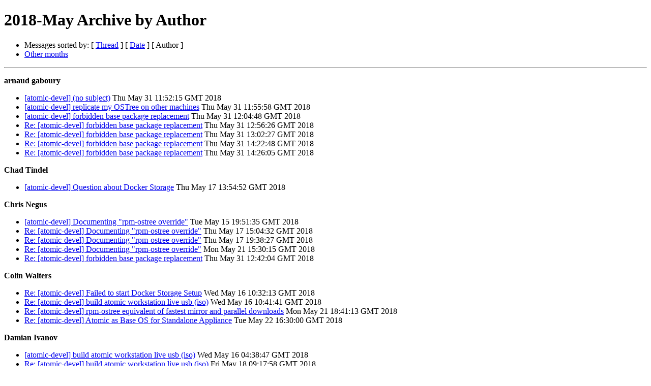

--- FILE ---
content_type: text/html; charset=UTF-8
request_url: https://lists.projectatomic.io/projectatomic-archives/atomic-devel/2018-May/author.html
body_size: 14399
content:
<!-- MHonArc v2.6.16 -->
<!--#include virtual="/header.html"-->
<!--#include virtual="/search.html"-->
<!DOCTYPE HTML PUBLIC "-//W3C//DTD HTML//EN">
<HTML>
<HEAD>
<TITLE>atomic-devel 2018-May Archive by Author</TITLE>
</HEAD>
<BODY BGCOLOR="#FFFFFF">
<H1>2018-May Archive by Author</H1>
<UL>
<LI>Messages sorted by: [ <A HREF="thread.html">Thread</A> ] [ <A HREF="date.html">Date</A> ] [ Author ]</LI>
<LI><A HREF="../index.html">Other months</A></LI>
</UL>
</UL>
<HR>
</center>
<p><strong>arnaud gaboury</strong>
<ul>      
<li><a name="00073" href="msg00073.html">[atomic-devel] (no subject)</a>  Thu May 31 11:52:15 GMT 2018</li>
<li><a name="00074" href="msg00074.html">[atomic-devel]  replicate my OSTree on other machines</a>  Thu May 31 11:55:58 GMT 2018</li>
<li><a name="00075" href="msg00075.html">[atomic-devel]  forbidden base package replacement</a>  Thu May 31 12:04:48 GMT 2018</li>
<li><a name="00078" href="msg00078.html">Re: [atomic-devel] forbidden base package replacement</a>  Thu May 31 12:56:26 GMT 2018</li>
<li><a name="00079" href="msg00079.html">Re: [atomic-devel] forbidden base package replacement</a>  Thu May 31 13:02:27 GMT 2018</li>
<li><a name="00082" href="msg00082.html">Re: [atomic-devel] forbidden base package replacement</a>  Thu May 31 14:22:48 GMT 2018</li>
<li><a name="00083" href="msg00083.html">Re: [atomic-devel] forbidden base package replacement</a>  Thu May 31 14:26:05 GMT 2018</li>
</ul>
<p><strong>Chad Tindel</strong>
<ul>      
<li><a name="00026" href="msg00026.html">[atomic-devel] Question about Docker Storage</a>  Thu May 17 13:54:52 GMT 2018</li>
</ul>
<p><strong>Chris Negus</strong>
<ul>      
<li><a name="00011" href="msg00011.html">[atomic-devel] Documenting &quot;rpm-ostree override&quot;</a>  Tue May 15 19:51:35 GMT 2018</li>
<li><a name="00027" href="msg00027.html">Re: [atomic-devel] Documenting &quot;rpm-ostree override&quot;</a>  Thu May 17 15:04:32 GMT 2018</li>
<li><a name="00029" href="msg00029.html">Re: [atomic-devel] Documenting &quot;rpm-ostree override&quot;</a>  Thu May 17 19:38:27 GMT 2018</li>
<li><a name="00035" href="msg00035.html">Re: [atomic-devel] Documenting &quot;rpm-ostree override&quot;</a>  Mon May 21 15:30:15 GMT 2018</li>
<li><a name="00076" href="msg00076.html">Re: [atomic-devel] forbidden base package replacement</a>  Thu May 31 12:42:04 GMT 2018</li>
</ul>
<p><strong>Colin Walters</strong>
<ul>      
<li><a name="00017" href="msg00017.html">Re: [atomic-devel] Failed to start Docker Storage Setup</a>  Wed May 16 10:32:13 GMT 2018</li>
<li><a name="00018" href="msg00018.html">Re: [atomic-devel] build atomic workstation live usb (iso)</a>  Wed May 16 10:41:41 GMT 2018</li>
<li><a name="00036" href="msg00036.html">Re: [atomic-devel] rpm-ostree equivalent of fastest mirror and parallel downloads</a>  Mon May 21 18:41:13 GMT 2018</li>
<li><a name="00038" href="msg00038.html">Re: [atomic-devel] Atomic as Base OS for Standalone Appliance</a>  Tue May 22 16:30:00 GMT 2018</li>
</ul>
<p><strong>Damian Ivanov</strong>
<ul>      
<li><a name="00016" href="msg00016.html">[atomic-devel] build atomic workstation live usb (iso)</a>  Wed May 16 04:38:47 GMT 2018</li>
<li><a name="00032" href="msg00032.html">Re: [atomic-devel] build atomic workstation live usb (iso)</a>  Fri May 18 09:17:58 GMT 2018</li>
</ul>
<p><strong>dusty</strong>
<ul>      
<li><a name="00002" href="msg00002.html">[atomic-devel] [Fedocal] Reminder meeting : Atomic Working Group	Weekly Meeting</a>  Tue May 01 16:30:07 GMT 2018</li>
<li><a name="00005" href="msg00005.html">[atomic-devel] [Fedocal] Reminder meeting : Atomic Working Group	Weekly Meeting</a>  Tue May 08 16:30:06 GMT 2018</li>
<li><a name="00010" href="msg00010.html">[atomic-devel] [Fedocal] Reminder meeting : Atomic Working Group	Weekly Meeting</a>  Tue May 15 16:30:08 GMT 2018</li>
<li><a name="00039" href="msg00039.html">[atomic-devel] [Fedocal] Reminder meeting : Atomic Working Group	Weekly Meeting</a>  Tue May 22 16:30:13 GMT 2018</li>
<li><a name="00065" href="msg00065.html">[atomic-devel] [Fedocal] Reminder meeting : Atomic Working Group	Weekly Meeting</a>  Tue May 29 16:30:26 GMT 2018</li>
</ul>
<p><strong>Dusty Mabe</strong>
<ul>      
<li><a name="00001" href="msg00001.html">[atomic-devel] Fedora Atomic Host Two Week Release Announcement:	28.20180425.0</a>  Tue May 01 14:22:54 GMT 2018</li>
<li><a name="00014" href="msg00014.html">Re: [atomic-devel] Failed to start Docker Storage Setup</a>  Wed May 16 01:43:32 GMT 2018</li>
<li><a name="00015" href="msg00015.html">[atomic-devel] Updates for dhcp client issue: CVE-2018-1111</a>  Wed May 16 02:31:36 GMT 2018</li>
<li><a name="00019" href="msg00019.html">Re: [atomic-devel] [atomic] password and user atomic project</a>  Wed May 16 12:53:42 GMT 2018</li>
<li><a name="00024" href="msg00024.html">Re: [atomic-devel] Fedora Atomic Host Two Week Release	Announcement: 28.20180515.1</a>  Wed May 16 19:31:13 GMT 2018</li>
<li><a name="00034" href="msg00034.html">Re: [atomic-devel] Question about Docker Storage</a>  Mon May 21 14:55:44 GMT 2018</li>
<li><a name="00040" href="msg00040.html">Re: [atomic-devel] Atomic as Base OS for Standalone Appliance</a>  Tue May 22 18:42:26 GMT 2018</li>
<li><a name="00047" href="msg00047.html">Re: [atomic-devel] [atomic] Atomic Centos PXE Installation</a>  Wed May 23 21:09:21 GMT 2018</li>
<li><a name="00051" href="msg00051.html">Re: [atomic-devel] [atomic] Atomic Centos PXE Installation</a>  Thu May 24 13:32:35 GMT 2018</li>
<li><a name="00056" href="msg00056.html">Re: [atomic-devel] Out of disk space</a>  Fri May 25 15:47:06 GMT 2018</li>
<li><a name="00057" href="msg00057.html">Re: [atomic-devel] [atomic] rebuild atomic fedora image</a>  Fri May 25 15:53:44 GMT 2018</li>
<li><a name="00059" href="msg00059.html">Re: [atomic-devel] Atomic as Base OS for Standalone Appliance</a>  Sat May 26 22:50:30 GMT 2018</li>
<li><a name="00063" href="msg00063.html">Re: [atomic-devel] 2wk atomic release candidate: 20180528</a>  Tue May 29 02:16:04 GMT 2018</li>
<li><a name="00067" href="msg00067.html">Re: [atomic-devel] Fedora Atomic Host Two Week Release	Announcement: 28.20180527.0</a>  Tue May 29 20:15:13 GMT 2018</li>
<li><a name="00069" href="msg00069.html">Re: [atomic-devel] Atomic as Base OS for Standalone Appliance</a>  Wed May 30 14:03:44 GMT 2018</li>
<li><a name="00071" href="msg00071.html">[atomic-devel] Fedora Atomic WG Meeting Minutes 2018-05-30</a>  Wed May 30 21:37:11 GMT 2018</li>
<li><a name="00081" href="msg00081.html">Re: [atomic-devel] forbidden base package replacement</a>  Thu May 31 13:16:40 GMT 2018</li>
<li><a name="00087" href="msg00087.html">Re: [atomic-devel] Upgrade from kubernetes-apiserver to kubernetes-sig-apiserver</a>  Thu May 31 18:41:22 GMT 2018</li>
</ul>
<p><strong>Jason Brooks</strong>
<ul>      
<li><a name="00044" href="msg00044.html">Re: [atomic-devel] Kubernetes System containers for Fedora 28	atomic?</a>  Wed May 23 13:51:27 GMT 2018</li>
<li><a name="00045" href="msg00045.html">[atomic-devel] CentOS Atomic Host 7.1804 Available for Download</a>  Wed May 23 16:21:01 GMT 2018</li>
<li><a name="00089" href="msg00089.html">Re: [atomic-devel] Difference between CentOS/sig-atomic-buildscripts master and downstream?</a>  Thu May 31 23:25:14 GMT 2018</li>
</ul>
<p><strong>Joaquin Henriquez</strong>
<ul>      
<li><a name="00050" href="msg00050.html">Re: [atomic-devel] [atomic] Atomic Centos PXE Installation</a>  Thu May 24 13:27:11 GMT 2018</li>
<li><a name="00055" href="msg00055.html">Re: [atomic-devel] [atomic] Atomic Centos PXE Installation</a>  Thu May 24 13:35:48 GMT 2018</li>
</ul>
<p><strong>Jonathan Lebon</strong>
<ul>      
<li><a name="00012" href="msg00012.html">Re: [atomic-devel] Documenting &quot;rpm-ostree override&quot;</a>  Tue May 15 21:34:17 GMT 2018</li>
<li><a name="00049" href="msg00049.html">Re: [atomic-devel] [atomic] Atomic Centos PXE Installation</a>  Thu May 24 13:09:28 GMT 2018</li>
<li><a name="00086" href="msg00086.html">Re: [atomic-devel] (no subject)</a>  Thu May 31 18:09:28 GMT 2018</li>
</ul>
<p><strong>Kevin Browder</strong>
<ul>      
<li><a name="00043" href="msg00043.html">[atomic-devel] Kubernetes System containers for Fedora 28 atomic?</a>  Wed May 23 01:36:42 GMT 2018</li>
<li><a name="00070" href="msg00070.html">[atomic-devel] Difference between CentOS/sig-atomic-buildscripts	master and downstream?</a>  Wed May 30 15:31:32 GMT 2018</li>
</ul>
<p><strong>Matthias Clasen</strong>
<ul>      
<li><a name="00061" href="msg00061.html">Re: [atomic-devel] [Fedocal] Reminder meeting : FAW SIG</a>  Mon May 28 10:07:08 GMT 2018</li>
</ul>
<p><strong>Micah Abbott</strong>
<ul>      
<li><a name="00006" href="msg00006.html">[atomic-devel] CANCELED - [Fedocal] Reminder meeting : Atomic Working Group Weekly Meeting</a>  Wed May 09 15:18:20 GMT 2018</li>
<li><a name="00007" href="msg00007.html">[atomic-devel] Additional Discussion about the Future of Atomic Host + Container Linux</a>  Thu May 10 15:20:19 GMT 2018</li>
<li><a name="00028" href="msg00028.html">Re: [atomic-devel] Documenting &quot;rpm-ostree override&quot;</a>  Thu May 17 17:38:31 GMT 2018</li>
<li><a name="00030" href="msg00030.html">Re: [atomic-devel] Documenting &quot;rpm-ostree override&quot;</a>  Thu May 17 19:55:27 GMT 2018</li>
<li><a name="00046" href="msg00046.html">[atomic-devel] Fedora Atomic WG Meeting Minutes 2018-05-23</a>  Wed May 23 17:10:08 GMT 2018</li>
</ul>
<p><strong>Muayyad AlSadi</strong>
<ul>      
<li><a name="00031" href="msg00031.html">[atomic-devel] rpm-ostree equivalent of fastest mirror and parallel	downloads</a>  Fri May 18 00:25:04 GMT 2018</li>
<li><a name="00077" href="msg00077.html">Re: [atomic-devel] forbidden base package replacement</a>  Thu May 31 12:54:19 GMT 2018</li>
<li><a name="00080" href="msg00080.html">Re: [atomic-devel] forbidden base package replacement</a>  Thu May 31 13:11:24 GMT 2018</li>
</ul>
<p><strong>noreply</strong>
<ul>      
<li><a name="00022" href="msg00022.html">[atomic-devel] Fedora Atomic Host Two Week Release Announcement:	28.20180515.1</a>  Wed May 16 18:03:50 GMT 2018</li>
<li><a name="00066" href="msg00066.html">[atomic-devel] Fedora Atomic Host Two Week Release Announcement:	28.20180527.0</a>  Tue May 29 19:06:52 GMT 2018</li>
</ul>
<p><strong>Rares Vernica</strong>
<ul>      
<li><a name="00013" href="msg00013.html">[atomic-devel] Failed to start Docker Storage Setup</a>  Tue May 15 23:44:56 GMT 2018</li>
<li><a name="00025" href="msg00025.html">Re: [atomic-devel] Failed to start Docker Storage Setup</a>  Wed May 16 20:19:23 GMT 2018</li>
<li><a name="00033" href="msg00033.html">[atomic-devel] Getting Started Guide and kubernetes dashboard</a>  Fri May 18 21:08:18 GMT 2018</li>
<li><a name="00053" href="msg00053.html">Re: [atomic-devel] Getting Started Guide and kubernetes dashboard</a>  Thu May 24 20:58:12 GMT 2018</li>
<li><a name="00054" href="msg00054.html">[atomic-devel] Out of disk space</a>  Thu May 24 23:58:19 GMT 2018</li>
<li><a name="00072" href="msg00072.html">[atomic-devel] Upgrade from kubernetes-apiserver to	kubernetes-sig-apiserver</a>  Wed May 30 23:22:41 GMT 2018</li>
<li><a name="00084" href="msg00084.html">Re: [atomic-devel] Upgrade from kubernetes-apiserver to	kubernetes-sig-apiserver</a>  Thu May 31 16:49:47 GMT 2018</li>
<li><a name="00085" href="msg00085.html">Re: [atomic-devel] Upgrade from kubernetes-apiserver to	kubernetes-sig-apiserver</a>  Thu May 31 18:06:19 GMT 2018</li>
<li><a name="00088" href="msg00088.html">Re: [atomic-devel] Upgrade from kubernetes-apiserver to	kubernetes-sig-apiserver</a>  Thu May 31 20:28:18 GMT 2018</li>
</ul>
<p><strong>Ruixin Bao</strong>
<ul>      
<li><a name="00004" href="msg00004.html">[atomic-devel]  Fedora Atomic WG Meeting Minutes 2018-05-02</a>  Wed May 02 17:21:36 GMT 2018</li>
</ul>
<p><strong>sanja</strong>
<ul>      
<li><a name="00009" href="msg00009.html">[atomic-devel] [Fedocal] Reminder meeting : FAW SIG</a>  Sun May 13 09:00:07 GMT 2018</li>
<li><a name="00060" href="msg00060.html">[atomic-devel] [Fedocal] Reminder meeting : FAW SIG</a>  Sun May 27 09:00:11 GMT 2018</li>
</ul>
<p><strong>Sanja Bonic</strong>
<ul>      
<li><a name="00003" href="msg00003.html">[atomic-devel] Reminder: Devconf.in CfP closing this Friday</a>  Tue May 01 20:36:04 GMT 2018</li>
<li><a name="00008" href="msg00008.html">Re: [atomic-devel] Additional Discussion about the Future of Atomic Host + Container Linux</a>  Thu May 10 19:32:39 GMT 2018</li>
<li><a name="00020" href="msg00020.html">Re: [atomic-devel] build atomic workstation live usb (iso)</a>  Wed May 16 12:57:45 GMT 2018</li>
<li><a name="00041" href="msg00041.html">[atomic-devel] KubeCon and CloudNativeCon CFPs open</a>  Tue May 22 19:01:42 GMT 2018</li>
<li><a name="00052" href="msg00052.html">[atomic-devel] Privacy Policy</a>  Thu May 24 19:06:07 GMT 2018</li>
</ul>
<p><strong>Scott McCarty</strong>
<ul>      
<li><a name="00023" href="msg00023.html">Re: [atomic-devel] Additional Discussion about the Future of Atomic Host + Container Linux</a>  Wed May 16 18:19:37 GMT 2018</li>
<li><a name="00058" href="msg00058.html">Re: [atomic-devel] Atomic as Base OS for Standalone Appliance</a>  Fri May 25 20:35:05 GMT 2018</li>
<li><a name="00068" href="msg00068.html">Re: [atomic-devel] Atomic as Base OS for Standalone Appliance</a>  Wed May 30 13:52:58 GMT 2018</li>
</ul>
<p><strong>Shane O'Donnell</strong>
<ul>      
<li><a name="00037" href="msg00037.html">[atomic-devel] Atomic as Base OS for Standalone Appliance</a>  Mon May 21 19:09:51 GMT 2018</li>
<li><a name="00042" href="msg00042.html">Re: [atomic-devel] Atomic as Base OS for Standalone Appliance</a>  Tue May 22 20:44:34 GMT 2018</li>
</ul>
<p><strong>Sinny Kumari</strong>
<ul>      
<li><a name="00000" href="msg00000.html">[atomic-devel] Fedora Atomic APAC WG Meeting Minutes</a>  Tue May 01 05:30:47 GMT 2018</li>
<li><a name="00021" href="msg00021.html">[atomic-devel] Fedora Atomic WG Meeting Minutes 2018-05-16</a>  Wed May 16 17:12:59 GMT 2018</li>
<li><a name="00062" href="msg00062.html">[atomic-devel] 2wk atomic release candidate: 20180528</a>  Mon May 28 14:58:31 GMT 2018</li>
<li><a name="00064" href="msg00064.html">[atomic-devel] Fedora Atomic APAC WG Meeting Minutes 2018-05-29</a>  Tue May 29 05:38:00 GMT 2018</li>
</ul>
<p><strong>Tom McKay</strong>
<ul>      
<li><a name="00048" href="msg00048.html">Re: [atomic-devel] [atomic] Atomic Centos PXE Installation</a>  Thu May 24 10:55:05 GMT 2018</li>
</ul>
</ul>
<HR>
<!--#include virtual="/footer.html"-->
</body>
</html>
<!-- MHonArc v2.6.16 -->
